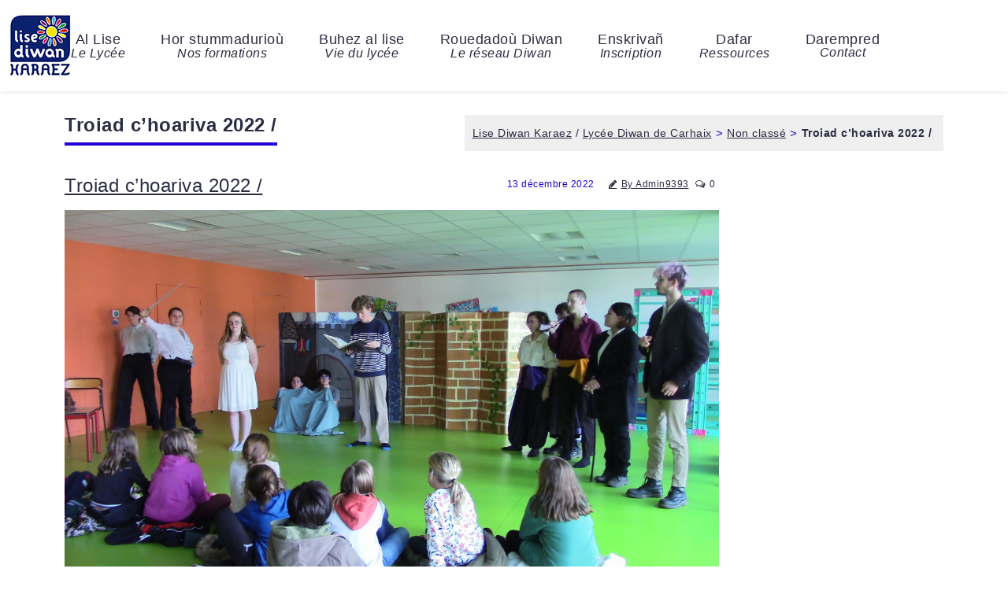

--- FILE ---
content_type: text/html; charset=UTF-8
request_url: https://lisediwankaraez.bzh/2022/12/troiad-choariva-2022/
body_size: 8627
content:
<!doctype html>
<html lang="fr-FR">
<head>
<meta charset="UTF-8">
<meta name="viewport" content="width=device-width, initial-scale=1">
<link rel="profile" href="http://gmpg.org/xfn/11">
<meta name='robots' content='index, follow, max-image-preview:large, max-snippet:-1, max-video-preview:-1' />

	<!-- This site is optimized with the Yoast SEO plugin v17.2.1 - https://yoast.com/wordpress/plugins/seo/ -->
	<title>Troiad c&#039;hoariva 2022 / - Lise Diwan Karaez</title>
	<link rel="canonical" href="https://lisediwankaraez.bzh/2022/12/troiad-choariva-2022/" />
	<meta property="og:locale" content="fr_FR" />
	<meta property="og:type" content="article" />
	<meta property="og:title" content="Troiad c&#039;hoariva 2022 / - Lise Diwan Karaez" />
	<meta property="og:description" content="16 lisead a gemer perzh en ur strollad c&#039;hoariva abaoe Miz Gwengolo, sikouret gant Lomig ha strollad Madarjeu evit al leurennadur. E-pad ur sizhunvezh int bet o tiskouez en holl skolioù brezhonek (Diwan, Divyezh ha Divaskell) ar pezh-c&#039;hoari savet ganto anvet &quot;Ar Bleiz&quot;. Da heul, e-pad an nevez-amzer e vo un eil troiad e Breizh-Izel [&hellip;]" />
	<meta property="og:url" content="https://lisediwankaraez.bzh/2022/12/troiad-choariva-2022/" />
	<meta property="og:site_name" content="Lise Diwan Karaez" />
	<meta property="article:published_time" content="2022-12-13T09:45:13+00:00" />
	<meta property="article:modified_time" content="2022-12-13T09:58:25+00:00" />
	<meta property="og:image" content="https://lisediwankaraez.bzh/wp-content/uploads/2022/12/IMG_0834.jpg" />
	<meta property="og:image:width" content="1280" />
	<meta property="og:image:height" content="720" />
	<meta name="twitter:card" content="summary_large_image" />
	<meta name="twitter:label1" content="Écrit par" />
	<meta name="twitter:data1" content="admin9393" />
	<meta name="twitter:label2" content="Durée de lecture estimée" />
	<meta name="twitter:data2" content="1 minute" />
	<script type="application/ld+json" class="yoast-schema-graph">{"@context":"https://schema.org","@graph":[{"@type":"WebSite","@id":"https://lisediwankaraez.bzh/#website","url":"https://lisediwankaraez.bzh/","name":"Lise Diwan Karaez","description":"Lyc\u00e9e Diwan de Carhaix","potentialAction":[{"@type":"SearchAction","target":{"@type":"EntryPoint","urlTemplate":"https://lisediwankaraez.bzh/?s={search_term_string}"},"query-input":"required name=search_term_string"}],"inLanguage":"fr-FR"},{"@type":"ImageObject","@id":"https://lisediwankaraez.bzh/2022/12/troiad-choariva-2022/#primaryimage","inLanguage":"fr-FR","url":"https://lisediwankaraez.bzh/wp-content/uploads/2022/12/IMG_0834.jpg","contentUrl":"https://lisediwankaraez.bzh/wp-content/uploads/2022/12/IMG_0834.jpg","width":1280,"height":720},{"@type":"WebPage","@id":"https://lisediwankaraez.bzh/2022/12/troiad-choariva-2022/#webpage","url":"https://lisediwankaraez.bzh/2022/12/troiad-choariva-2022/","name":"Troiad c'hoariva 2022 / - Lise Diwan Karaez","isPartOf":{"@id":"https://lisediwankaraez.bzh/#website"},"primaryImageOfPage":{"@id":"https://lisediwankaraez.bzh/2022/12/troiad-choariva-2022/#primaryimage"},"datePublished":"2022-12-13T09:45:13+00:00","dateModified":"2022-12-13T09:58:25+00:00","author":{"@id":"https://lisediwankaraez.bzh/#/schema/person/715abb4ba774132d0e521b746947cc98"},"breadcrumb":{"@id":"https://lisediwankaraez.bzh/2022/12/troiad-choariva-2022/#breadcrumb"},"inLanguage":"fr-FR","potentialAction":[{"@type":"ReadAction","target":["https://lisediwankaraez.bzh/2022/12/troiad-choariva-2022/"]}]},{"@type":"BreadcrumbList","@id":"https://lisediwankaraez.bzh/2022/12/troiad-choariva-2022/#breadcrumb","itemListElement":[{"@type":"ListItem","position":1,"name":"Accueil","item":"https://lisediwankaraez.bzh/"},{"@type":"ListItem","position":2,"name":"Troiad c&rsquo;hoariva 2022 /"}]},{"@type":"Person","@id":"https://lisediwankaraez.bzh/#/schema/person/715abb4ba774132d0e521b746947cc98","name":"admin9393","image":{"@type":"ImageObject","@id":"https://lisediwankaraez.bzh/#personlogo","inLanguage":"fr-FR","url":"https://secure.gravatar.com/avatar/e342d95c05982287ff2e17ae88deed01?s=96&d=mm&r=g","contentUrl":"https://secure.gravatar.com/avatar/e342d95c05982287ff2e17ae88deed01?s=96&d=mm&r=g","caption":"admin9393"},"url":"https://lisediwankaraez.bzh/author/admin9393/"}]}</script>
	<!-- / Yoast SEO plugin. -->


<link rel='dns-prefetch' href='//cdn.jsdelivr.net' />
<link rel='dns-prefetch' href='//fonts.googleapis.com' />
<link rel='dns-prefetch' href='//s.w.org' />
<link rel='stylesheet' id='wp-block-library-css'  href='https://lisediwankaraez.bzh/wp-includes/css/dist/block-library/style.min.css' type='text/css' media='all' />
<style id='global-styles-inline-css' type='text/css'>
body{--wp--preset--color--black: #000000;--wp--preset--color--cyan-bluish-gray: #abb8c3;--wp--preset--color--white: #ffffff;--wp--preset--color--pale-pink: #f78da7;--wp--preset--color--vivid-red: #cf2e2e;--wp--preset--color--luminous-vivid-orange: #ff6900;--wp--preset--color--luminous-vivid-amber: #fcb900;--wp--preset--color--light-green-cyan: #7bdcb5;--wp--preset--color--vivid-green-cyan: #00d084;--wp--preset--color--pale-cyan-blue: #8ed1fc;--wp--preset--color--vivid-cyan-blue: #0693e3;--wp--preset--color--vivid-purple: #9b51e0;--wp--preset--gradient--vivid-cyan-blue-to-vivid-purple: linear-gradient(135deg,rgba(6,147,227,1) 0%,rgb(155,81,224) 100%);--wp--preset--gradient--light-green-cyan-to-vivid-green-cyan: linear-gradient(135deg,rgb(122,220,180) 0%,rgb(0,208,130) 100%);--wp--preset--gradient--luminous-vivid-amber-to-luminous-vivid-orange: linear-gradient(135deg,rgba(252,185,0,1) 0%,rgba(255,105,0,1) 100%);--wp--preset--gradient--luminous-vivid-orange-to-vivid-red: linear-gradient(135deg,rgba(255,105,0,1) 0%,rgb(207,46,46) 100%);--wp--preset--gradient--very-light-gray-to-cyan-bluish-gray: linear-gradient(135deg,rgb(238,238,238) 0%,rgb(169,184,195) 100%);--wp--preset--gradient--cool-to-warm-spectrum: linear-gradient(135deg,rgb(74,234,220) 0%,rgb(151,120,209) 20%,rgb(207,42,186) 40%,rgb(238,44,130) 60%,rgb(251,105,98) 80%,rgb(254,248,76) 100%);--wp--preset--gradient--blush-light-purple: linear-gradient(135deg,rgb(255,206,236) 0%,rgb(152,150,240) 100%);--wp--preset--gradient--blush-bordeaux: linear-gradient(135deg,rgb(254,205,165) 0%,rgb(254,45,45) 50%,rgb(107,0,62) 100%);--wp--preset--gradient--luminous-dusk: linear-gradient(135deg,rgb(255,203,112) 0%,rgb(199,81,192) 50%,rgb(65,88,208) 100%);--wp--preset--gradient--pale-ocean: linear-gradient(135deg,rgb(255,245,203) 0%,rgb(182,227,212) 50%,rgb(51,167,181) 100%);--wp--preset--gradient--electric-grass: linear-gradient(135deg,rgb(202,248,128) 0%,rgb(113,206,126) 100%);--wp--preset--gradient--midnight: linear-gradient(135deg,rgb(2,3,129) 0%,rgb(40,116,252) 100%);--wp--preset--duotone--dark-grayscale: url('#wp-duotone-dark-grayscale');--wp--preset--duotone--grayscale: url('#wp-duotone-grayscale');--wp--preset--duotone--purple-yellow: url('#wp-duotone-purple-yellow');--wp--preset--duotone--blue-red: url('#wp-duotone-blue-red');--wp--preset--duotone--midnight: url('#wp-duotone-midnight');--wp--preset--duotone--magenta-yellow: url('#wp-duotone-magenta-yellow');--wp--preset--duotone--purple-green: url('#wp-duotone-purple-green');--wp--preset--duotone--blue-orange: url('#wp-duotone-blue-orange');--wp--preset--font-size--small: 13px;--wp--preset--font-size--medium: 20px;--wp--preset--font-size--large: 36px;--wp--preset--font-size--x-large: 42px;}.has-black-color{color: var(--wp--preset--color--black) !important;}.has-cyan-bluish-gray-color{color: var(--wp--preset--color--cyan-bluish-gray) !important;}.has-white-color{color: var(--wp--preset--color--white) !important;}.has-pale-pink-color{color: var(--wp--preset--color--pale-pink) !important;}.has-vivid-red-color{color: var(--wp--preset--color--vivid-red) !important;}.has-luminous-vivid-orange-color{color: var(--wp--preset--color--luminous-vivid-orange) !important;}.has-luminous-vivid-amber-color{color: var(--wp--preset--color--luminous-vivid-amber) !important;}.has-light-green-cyan-color{color: var(--wp--preset--color--light-green-cyan) !important;}.has-vivid-green-cyan-color{color: var(--wp--preset--color--vivid-green-cyan) !important;}.has-pale-cyan-blue-color{color: var(--wp--preset--color--pale-cyan-blue) !important;}.has-vivid-cyan-blue-color{color: var(--wp--preset--color--vivid-cyan-blue) !important;}.has-vivid-purple-color{color: var(--wp--preset--color--vivid-purple) !important;}.has-black-background-color{background-color: var(--wp--preset--color--black) !important;}.has-cyan-bluish-gray-background-color{background-color: var(--wp--preset--color--cyan-bluish-gray) !important;}.has-white-background-color{background-color: var(--wp--preset--color--white) !important;}.has-pale-pink-background-color{background-color: var(--wp--preset--color--pale-pink) !important;}.has-vivid-red-background-color{background-color: var(--wp--preset--color--vivid-red) !important;}.has-luminous-vivid-orange-background-color{background-color: var(--wp--preset--color--luminous-vivid-orange) !important;}.has-luminous-vivid-amber-background-color{background-color: var(--wp--preset--color--luminous-vivid-amber) !important;}.has-light-green-cyan-background-color{background-color: var(--wp--preset--color--light-green-cyan) !important;}.has-vivid-green-cyan-background-color{background-color: var(--wp--preset--color--vivid-green-cyan) !important;}.has-pale-cyan-blue-background-color{background-color: var(--wp--preset--color--pale-cyan-blue) !important;}.has-vivid-cyan-blue-background-color{background-color: var(--wp--preset--color--vivid-cyan-blue) !important;}.has-vivid-purple-background-color{background-color: var(--wp--preset--color--vivid-purple) !important;}.has-black-border-color{border-color: var(--wp--preset--color--black) !important;}.has-cyan-bluish-gray-border-color{border-color: var(--wp--preset--color--cyan-bluish-gray) !important;}.has-white-border-color{border-color: var(--wp--preset--color--white) !important;}.has-pale-pink-border-color{border-color: var(--wp--preset--color--pale-pink) !important;}.has-vivid-red-border-color{border-color: var(--wp--preset--color--vivid-red) !important;}.has-luminous-vivid-orange-border-color{border-color: var(--wp--preset--color--luminous-vivid-orange) !important;}.has-luminous-vivid-amber-border-color{border-color: var(--wp--preset--color--luminous-vivid-amber) !important;}.has-light-green-cyan-border-color{border-color: var(--wp--preset--color--light-green-cyan) !important;}.has-vivid-green-cyan-border-color{border-color: var(--wp--preset--color--vivid-green-cyan) !important;}.has-pale-cyan-blue-border-color{border-color: var(--wp--preset--color--pale-cyan-blue) !important;}.has-vivid-cyan-blue-border-color{border-color: var(--wp--preset--color--vivid-cyan-blue) !important;}.has-vivid-purple-border-color{border-color: var(--wp--preset--color--vivid-purple) !important;}.has-vivid-cyan-blue-to-vivid-purple-gradient-background{background: var(--wp--preset--gradient--vivid-cyan-blue-to-vivid-purple) !important;}.has-light-green-cyan-to-vivid-green-cyan-gradient-background{background: var(--wp--preset--gradient--light-green-cyan-to-vivid-green-cyan) !important;}.has-luminous-vivid-amber-to-luminous-vivid-orange-gradient-background{background: var(--wp--preset--gradient--luminous-vivid-amber-to-luminous-vivid-orange) !important;}.has-luminous-vivid-orange-to-vivid-red-gradient-background{background: var(--wp--preset--gradient--luminous-vivid-orange-to-vivid-red) !important;}.has-very-light-gray-to-cyan-bluish-gray-gradient-background{background: var(--wp--preset--gradient--very-light-gray-to-cyan-bluish-gray) !important;}.has-cool-to-warm-spectrum-gradient-background{background: var(--wp--preset--gradient--cool-to-warm-spectrum) !important;}.has-blush-light-purple-gradient-background{background: var(--wp--preset--gradient--blush-light-purple) !important;}.has-blush-bordeaux-gradient-background{background: var(--wp--preset--gradient--blush-bordeaux) !important;}.has-luminous-dusk-gradient-background{background: var(--wp--preset--gradient--luminous-dusk) !important;}.has-pale-ocean-gradient-background{background: var(--wp--preset--gradient--pale-ocean) !important;}.has-electric-grass-gradient-background{background: var(--wp--preset--gradient--electric-grass) !important;}.has-midnight-gradient-background{background: var(--wp--preset--gradient--midnight) !important;}.has-small-font-size{font-size: var(--wp--preset--font-size--small) !important;}.has-medium-font-size{font-size: var(--wp--preset--font-size--medium) !important;}.has-large-font-size{font-size: var(--wp--preset--font-size--large) !important;}.has-x-large-font-size{font-size: var(--wp--preset--font-size--x-large) !important;}
</style>
<link rel='stylesheet' id='three-preview-css'  href='https://lisediwankaraez.bzh/wp-content/plugins/3r-elementor-timeline-widget/assets/css/style.css' type='text/css' media='all' />
<link rel='stylesheet' id='ccchildpagescss-css'  href='https://lisediwankaraez.bzh/wp-content/plugins/cc-child-pages/includes/css/styles.css' type='text/css' media='all' />
<link rel='stylesheet' id='ccchildpagesskincss-css'  href='https://lisediwankaraez.bzh/wp-content/plugins/cc-child-pages/includes/css/skins.css' type='text/css' media='all' />
<!--[if lt IE 8]>
<link rel='stylesheet' id='ccchildpagesiecss-css'  href='https://lisediwankaraez.bzh/wp-content/plugins/cc-child-pages/includes/css/styles.ie.css' type='text/css' media='all' />
<![endif]-->
<link rel='stylesheet' id='ce_responsive-css'  href='https://lisediwankaraez.bzh/wp-content/plugins/simple-embed-code/css/video-container.min.css' type='text/css' media='all' />
<link rel='stylesheet' id='bootstrap-css'  href='https://cdn.jsdelivr.net/npm/bootstrap@5.0.2/dist/css/bootstrap.min.css' type='text/css' media='all' />
<link rel='stylesheet' id='font-awesome-css'  href='https://lisediwankaraez.bzh/wp-content/plugins/elementor/assets/lib/font-awesome/css/font-awesome.min.css' type='text/css' media='all' />
<link rel='stylesheet' id='google-font-css'  href='https://fonts.googleapis.com/css2?family=Playfair+Display%3Awght%40400%3B600%3B700&#038;display=swap&#038;ver=5.9.12' type='text/css' media='all' />
<link rel='stylesheet' id='nikosa-default-css'  href='https://lisediwankaraez.bzh/wp-content/themes/nikosa/assets/css/default.css' type='text/css' media='all' />
<link rel='stylesheet' id='nikosa-style-css'  href='https://lisediwankaraez.bzh/wp-content/themes/nikosa/style.css' type='text/css' media='all' />
<script type='text/javascript' src='https://lisediwankaraez.bzh/wp-includes/js/jquery/jquery.min.js' id='jquery-core-js'></script>
<script type='text/javascript' src='https://lisediwankaraez.bzh/wp-includes/js/jquery/jquery-migrate.min.js' id='jquery-migrate-js'></script>
<script type='text/javascript' src='https://cdn.jsdelivr.net/npm/bootstrap@5.0.2/dist/js/bootstrap.bundle.min.j' id='bootstrap-js'></script>
<script type='text/javascript' src='https://lisediwankaraez.bzh/wp-content/themes/nikosa/assets/js/custom.js' id='nikosa-script-js'></script>
<link rel="https://api.w.org/" href="https://lisediwankaraez.bzh/wp-json/" /><link rel="alternate" type="application/json" href="https://lisediwankaraez.bzh/wp-json/wp/v2/posts/4554" /><link rel='shortlink' href='https://lisediwankaraez.bzh/?p=4554' />
<link rel="alternate" type="application/json+oembed" href="https://lisediwankaraez.bzh/wp-json/oembed/1.0/embed?url=https%3A%2F%2Flisediwankaraez.bzh%2F2022%2F12%2Ftroiad-choariva-2022%2F" />
<link rel="alternate" type="text/xml+oembed" href="https://lisediwankaraez.bzh/wp-json/oembed/1.0/embed?url=https%3A%2F%2Flisediwankaraez.bzh%2F2022%2F12%2Ftroiad-choariva-2022%2F&#038;format=xml" />
<style type="text/css" id="custom-background-css">
body.custom-background { background-color: #ffffff; }
</style>
	<link rel="icon" href="https://lisediwankaraez.bzh/wp-content/uploads/2020/04/favicon.png" sizes="32x32" />
<link rel="icon" href="https://lisediwankaraez.bzh/wp-content/uploads/2020/04/favicon.png" sizes="192x192" />
<link rel="apple-touch-icon" href="https://lisediwankaraez.bzh/wp-content/uploads/2020/04/favicon.png" />
<meta name="msapplication-TileImage" content="https://lisediwankaraez.bzh/wp-content/uploads/2020/04/favicon.png" />
  <style type="text/css">
    .entryMeta .byAuthor,
    .page-title h3,
    #nikosamenu > ul > li > a:after,
    .sideArea input:focus,
    .sideArea  select:focus {border-color: rgba(32,0,214,1);}
    a:hover,
    a:focus,
    .postCalendardate,
    #breadcrumbs .separator,
    .sideArea .search-form label:after,
    .sideArea ul li a:hover,
    .footerWrap a:hover,
    #nikosamenu ul ul li:hover > a, 
    #nikosamenu ul ul li a:hover,
    #nikosamenu #menu-button{color: #2000d6; }
    .sideArea .tagcloud a:hover { background: #2000d6; }
    .blogpostContent .post-navigation a:hover,
    .page-numbers:hover,
    .page-numbers.current,
    .nikosa-link:hover{box-shadow:0 -5px 0 0 #2000d6 inset;}
    .sideArea input,
    .sideArea select{ border-color: #2b2d42; }
    .sideArea .tagcloud a,
    .blogpostContent .post-navigation a,
    .next.page-numbers,
    .page-numbers,
    .prev.page-numbers,
    .footerWrap,a.nikosa-link{ background: #2b2d42; }
    .footerWrap{ background: #2b2d42; }
    .footerCopyright,.footerWrap a{ color: #ffffff; }
    .blogpostContent{ color: #666666; }
    a,
    .page-title h3,
    .sideArea h3,
    .sideArea a,
    #nikosamenu ul li a,
    #nikosamenu ul, 
    #nikosamenu ul li,
    .fixedHeader #nikosamenu > ul > li > a,
    #nikosamenu ul ul li a{ color: #2b2d42; }
    @media (max-width: 1024px){
      #nikosamenu a,#nikosamenu ul ul li a{
        color: #2b2d42;
      }
      #nikosamenu ul li a:hover{
        color: #2000d6;
      }
    }
        .brand-text{
      clip: rect(1px, 1px, 1px, 1px);
      position: absolute;
    }
      </style>
</head>
<body class="post-template-default single single-post postid-4554 single-format-standard custom-background wp-custom-logo elementor-default elementor-kit-11">
    <div class="ThenikosaWrapper">
        <header>
            <nav class="navbar navbar-fixed-top ThenikosaNav">
                <div class="headerWrap clearfix">
                    <div class="container">
                        <!-- Logo start -->
                        <div class="mainLogo">
                            <a href="/" alt="Lise Diwan Karaez"><img src="https://lisediwankaraez.bzh/wp-content/uploads/2020/04/logo-lise-diwan-karaez-78.jpg" width="78" height="78"></a>                        </div>
                        <!-- Logo start -->
                        <!-- Menu start -->
                        <div id="nikosamenu">
                            <ul><li id="menu-item-45" class="menu-item menu-item-type-post_type menu-item-object-page menu-item-has-children menu-item-45"><a href="https://lisediwankaraez.bzh/al-lise/">Al Lise<div class="paragraphe"></div>   <i>Le Lycée</i></a>
<ul class="sub-menu">
	<li id="menu-item-4855" class="menu-item menu-item-type-post_type menu-item-object-page menu-item-4855"><a href="https://lisediwankaraez.bzh/label-euroscol/">Label Euroscol</a></li>
	<li id="menu-item-3080" class="menu-item menu-item-type-post_type menu-item-object-page menu-item-3080"><a href="https://lisediwankaraez.bzh/video/">Videoioù</a></li>
	<li id="menu-item-81" class="menu-item menu-item-type-post_type menu-item-object-page menu-item-81"><a href="https://lisediwankaraez.bzh/al-lise/reolennaoueg-diabarzh/">📜 Reolennaoueg diabarzh <div class="paragraphe"></div><i>          Règlement intérieur</i></a></li>
	<li id="menu-item-324" class="menu-item menu-item-type-post_type menu-item-object-page menu-item-324"><a href="https://lisediwankaraez.bzh/al-lise/ar-skipailh/">Ar skipailh <i>&#8211; L&rsquo;équipe</i></a></li>
	<li id="menu-item-415" class="menu-item menu-item-type-post_type menu-item-object-page menu-item-415"><a href="https://lisediwankaraez.bzh/al-lise/disochou-ar-bak/">Disoc’hoù bachelouriezh<div class="paragraphe"></div>  <i> Résultats du bac</i></a></li>
</ul>
</li>
<li id="menu-item-50" class="menu-item menu-item-type-post_type menu-item-object-page menu-item-has-children menu-item-50"><a href="https://lisediwankaraez.bzh/hor-stummaduriou/">Hor stummadurioù <div class="paragraphe"></div>   <i>Nos formations</i></a>
<ul class="sub-menu">
	<li id="menu-item-125" class="menu-item menu-item-type-post_type menu-item-object-page menu-item-125"><a href="https://lisediwankaraez.bzh/hor-stummaduriou/an-eilved/">An eilved  <i>&#8211; Seconde</i></a></li>
	<li id="menu-item-168" class="menu-item menu-item-type-post_type menu-item-object-page menu-item-168"><a href="https://lisediwankaraez.bzh/hor-stummaduriou/ar-chentan/">Ar c’hentañ  <i>&#8211; Première</i></a></li>
	<li id="menu-item-547" class="menu-item menu-item-type-post_type menu-item-object-page menu-item-has-children menu-item-547"><a href="https://lisediwankaraez.bzh/an-termen/">An termen  <i>&#8211; Terminale</i></a>
	<ul class="sub-menu">
		<li id="menu-item-550" class="menu-item menu-item-type-post_type menu-item-object-page menu-item-550"><a href="https://lisediwankaraez.bzh/lusk-ar-bloavezh/">Lusk ar bloavezh<div class="paragraphe"></div>  <i> Le rythme de l&rsquo;année</i></a></li>
	</ul>
</li>
	<li id="menu-item-5941" class="menu-item menu-item-type-post_type menu-item-object-page menu-item-5941"><a href="https://lisediwankaraez.bzh/hentenn-bbtk-bac-pro-aepa/">Hentad BBTK<i>&#8211; Bac Pro AEPA</i></a></li>
	<li id="menu-item-108" class="menu-item menu-item-type-post_type menu-item-object-page menu-item-108"><a href="https://lisediwankaraez.bzh/hor-stummaduriou/an-eilved/rann-european/">🇪🇺 Rann european<div class="paragraphe"></div>  <i> Section européenne</i></a></li>
	<li id="menu-item-772" class="menu-item menu-item-type-post_type menu-item-object-page menu-item-has-children menu-item-772"><a href="https://lisediwankaraez.bzh/danveziou-diret/">Danvezioù diret  <i>&#8211; Options</i></a>
	<ul class="sub-menu">
		<li id="menu-item-5265" class="menu-item menu-item-type-post_type menu-item-object-page menu-item-5265"><a href="https://lisediwankaraez.bzh/arzou-arts-plastiques/">Arzoù / Arts plastiques</a></li>
		<li id="menu-item-5476" class="menu-item menu-item-type-post_type menu-item-object-page menu-item-5476"><a href="https://lisediwankaraez.bzh/kleweled-audiovisuel/">Kleweled / Audiovisuel</a></li>
	</ul>
</li>
	<li id="menu-item-335" class="menu-item menu-item-type-post_type menu-item-object-page menu-item-has-children menu-item-335"><a href="https://lisediwankaraez.bzh/hor-stummaduriou/bak-2021/">Bak 2026  <i>&#8211; Bac 2026</i></a>
	<ul class="sub-menu">
		<li id="menu-item-338" class="menu-item menu-item-type-post_type menu-item-object-page menu-item-338"><a href="https://lisediwankaraez.bzh/hor-stummaduriou/bak-2021/an-adreizh-2/">An adreizh  <i>&#8211; La réforme</i></a></li>
	</ul>
</li>
</ul>
</li>
<li id="menu-item-53" class="menu-item menu-item-type-post_type menu-item-object-page menu-item-has-children menu-item-53"><a href="https://lisediwankaraez.bzh/buhez-al-lise/">Buhez al lise<div class="paragraphe"></div>   <i>Vie du lycée</i></a>
<ul class="sub-menu">
	<li id="menu-item-1037" class="menu-item menu-item-type-post_type menu-item-object-page menu-item-1037"><a href="https://lisediwankaraez.bzh/skoliata/">🎒 Skoliata  <i>&#8211; Scolarité</i></a></li>
	<li id="menu-item-1401" class="menu-item menu-item-type-post_type menu-item-object-page menu-item-has-children menu-item-1401"><a href="https://lisediwankaraez.bzh/skol-lojan/">🛌 Skol-lojañ  <i>&#8211; Hébergement</i></a>
	<ul class="sub-menu">
		<li id="menu-item-2417" class="menu-item menu-item-type-post_type menu-item-object-page menu-item-2417"><a href="https://lisediwankaraez.bzh/kouskva/">Kouskva  <i>&#8211; Internat</i></a></li>
	</ul>
</li>
	<li id="menu-item-1994" class="menu-item menu-item-type-post_type menu-item-object-page menu-item-has-children menu-item-1994"><a href="https://lisediwankaraez.bzh/krouidigezhiou/">🎨 Krouidigezhioù<div class="paragraphe"></div>  <i> Travaux et créations des lycéens</i></a>
	<ul class="sub-menu">
		<li id="menu-item-1566" class="menu-item menu-item-type-post_type menu-item-object-page menu-item-1566"><a href="https://lisediwankaraez.bzh/fablab/">🔧 FabLab</a></li>
		<li id="menu-item-1727" class="menu-item menu-item-type-post_type menu-item-object-page menu-item-1727"><a href="https://lisediwankaraez.bzh/buhez-al-lise/maez-ar-skol/karnedou-lenn/">Karnedoù lenn<div class="paragraphe"></div>  <i> Carnets de lecture</i></a></li>
		<li id="menu-item-1941" class="menu-item menu-item-type-post_type menu-item-object-page menu-item-1941"><a href="https://lisediwankaraez.bzh/labouriou-kastilhaneg/">Labourioù kastilhaneg<div class="paragraphe"></div>  <i> Travaux en espagnol</i></a></li>
		<li id="menu-item-2034" class="menu-item menu-item-type-post_type menu-item-object-page menu-item-2034"><a href="https://lisediwankaraez.bzh/kelenn-moral-ha-keodedel/">Kelenn moral ha keodedel  <div class="paragraphe"></div><i> Education morale et civique</i></a></li>
		<li id="menu-item-2228" class="menu-item menu-item-type-post_type menu-item-object-page menu-item-2228"><a href="https://lisediwankaraez.bzh/snt/snt-liesekspozadur/">SNT</a></li>
	</ul>
</li>
	<li id="menu-item-1402" class="menu-item menu-item-type-post_type menu-item-object-page menu-item-has-children menu-item-1402"><a href="https://lisediwankaraez.bzh/buhez-al-lise/maez-ar-skol/">🎉 Maez ar c’hentelioù<div class="paragraphe"></div>  <i> Activités extra-scolaires</i></a>
	<ul class="sub-menu">
		<li id="menu-item-2217" class="menu-item menu-item-type-post_type menu-item-object-page menu-item-2217"><a href="https://lisediwankaraez.bzh/gala-fin-ar-bloazh/">Gala fin ar bloazh<div class="paragraphe"></div>  <i> Gala de fin d&rsquo;année</i></a></li>
		<li id="menu-item-2236" class="menu-item menu-item-type-post_type menu-item-object-page menu-item-2236"><a href="https://lisediwankaraez.bzh/gouel-ar-chistin/">Gouel ar c’histin</a></li>
		<li id="menu-item-2137" class="menu-item menu-item-type-post_type menu-item-object-page menu-item-2137"><a href="https://lisediwankaraez.bzh/liseidi-engouestlet/">Liseidi engouestlet<div class="paragraphe"></div>  <i> Des lycéens impliqués</i></a></li>
		<li id="menu-item-3037" class="menu-item menu-item-type-post_type menu-item-object-page menu-item-3037"><a href="https://lisediwankaraez.bzh/buhez-al-lise/maez-ar-skol/unss/">UNSS</a></li>
	</ul>
</li>
	<li id="menu-item-1404" class="menu-item menu-item-type-post_type menu-item-object-page menu-item-has-children menu-item-1404"><a href="https://lisediwankaraez.bzh/beajou/">🔭 Beajoù hag obererezhioù e-maez skol<div class="paragraphe"></div>  <i> Voyages et sorties</i></a>
	<ul class="sub-menu">
		<li id="menu-item-2098" class="menu-item menu-item-type-post_type menu-item-object-page menu-item-2098"><a href="https://lisediwankaraez.bzh/devezh-lans-2019/">Devezh-lañs<div class="paragraphe"></div>  <i> Journée d&rsquo;intégration</i></a></li>
		<li id="menu-item-2212" class="menu-item menu-item-type-post_type menu-item-object-page menu-item-2212"><a href="https://lisediwankaraez.bzh/vorgium-karaez/">Vorgium – Karaez<div class="paragraphe"></div>  <i> Vorgium &#8211; Carhaix</i></a></li>
		<li id="menu-item-4147" class="menu-item menu-item-type-post_type menu-item-object-page menu-item-4147"><a href="https://lisediwankaraez.bzh/beaj-e-pariz-voyage-a-paris0/">Beaj e Pariz <br><i> Voyage à Paris</i></a></li>
		<li id="menu-item-5666" class="menu-item menu-item-type-post_type menu-item-object-page menu-item-5666"><a href="https://lisediwankaraez.bzh/naoned-nantes/">Naoned <br><i> Nantes </i></a></li>
		<li id="menu-item-5675" class="menu-item menu-item-type-post_type menu-item-object-page menu-item-5675"><a href="https://lisediwankaraez.bzh/bro-euskadi-pays-basque/">Bro-Euskadi <br> <i> Pays Basque </i></a></li>
		<li id="menu-item-3932" class="menu-item menu-item-type-post_type menu-item-object-page menu-item-3932"><a href="https://lisediwankaraez.bzh/beajou/kastell-trevarez/">Kastell Trevarez<div class="paragraphe"></div> <i>Château de Trevarez</i></a></li>
		<li id="menu-item-4771" class="menu-item menu-item-type-post_type menu-item-object-page menu-item-4771"><a href="https://lisediwankaraez.bzh/mirdi-mathurin-meheut-lambal-musee-mathurin-meheut/">Mirdi Mathurin Méheut – Lambal / Musée Mathurin Méheut</a></li>
		<li id="menu-item-5073" class="menu-item menu-item-type-post_type menu-item-object-page menu-item-5073"><a href="https://lisediwankaraez.bzh/flensburg/">Bro-Alamagn</a></li>
		<li id="menu-item-2056" class="menu-item menu-item-type-post_type menu-item-object-page menu-item-2056"><a href="https://lisediwankaraez.bzh/dulenn-2019/">Dulenn 2019  <i>&#8211; Dublin 2019</i></a></li>
		<li id="menu-item-2076" class="menu-item menu-item-type-post_type menu-item-object-page menu-item-2076"><a href="https://lisediwankaraez.bzh/cork-2018/">Cork 2018</a></li>
		<li id="menu-item-2366" class="menu-item menu-item-type-post_type menu-item-object-page menu-item-2366"><a href="https://lisediwankaraez.bzh/troiadou-geologiezh/">Troiadoù geologiezh<div class="paragraphe"></div>  <i> Sorties géologiques</i></a></li>
	</ul>
</li>
	<li id="menu-item-1369" class="menu-item menu-item-type-post_type menu-item-object-page menu-item-1369"><a href="https://lisediwankaraez.bzh/deiziataer/">📅 Deiziataer  <i>&#8211; Agenda</i></a></li>
	<li id="menu-item-840" class="menu-item menu-item-type-post_type menu-item-object-page menu-item-840"><a href="https://lisediwankaraez.bzh/keleier/">📰 Keleier <i>&#8211; Actus</i></a></li>
</ul>
</li>
<li id="menu-item-1406" class="menu-item menu-item-type-custom menu-item-object-custom menu-item-has-children menu-item-1406"><a href="#">Rouedadoù Diwan<div class="paragraphe"></div>   <i>Le réseau Diwan</i></a>
<ul class="sub-menu">
	<li id="menu-item-1407" class="menu-item menu-item-type-post_type menu-item-object-page menu-item-1407"><a href="https://lisediwankaraez.bzh/diazezou/">Pennaennoù <i>&#8211; Philosophie</i></a></li>
	<li id="menu-item-1408" class="menu-item menu-item-type-post_type menu-item-object-page menu-item-1408"><a href="https://lisediwankaraez.bzh/hon-tiez-skol/">An tiez-skol <i>&#8211; Les établissements</i></a></li>
	<li id="menu-item-1410" class="menu-item menu-item-type-post_type menu-item-object-page menu-item-1410"><a href="https://lisediwankaraez.bzh/diwan-kelenn-2/">Diwan &#038; Kelenn</a></li>
	<li id="menu-item-1409" class="menu-item menu-item-type-post_type menu-item-object-page menu-item-1409"><a href="https://lisediwankaraez.bzh/al-liseidi/">Al liseidi <i>&#8211; Les lycéens</i></a></li>
	<li id="menu-item-1411" class="menu-item menu-item-type-post_type menu-item-object-page menu-item-1411"><a href="https://lisediwankaraez.bzh/ar-familhou/">Ar familhoù hag an aduidi<div class="paragraphe"></div> <i> Les familles et autres sympathisants</i></a></li>
	<li id="menu-item-1412" class="menu-item menu-item-type-post_type menu-item-object-page menu-item-1412"><a href="https://lisediwankaraez.bzh/ober-ur-prof/">Ober ur prof <i>&#8211; Faire un don</i></a></li>
</ul>
</li>
<li id="menu-item-28" class="menu-item menu-item-type-post_type menu-item-object-page menu-item-28"><a href="https://lisediwankaraez.bzh/enskrivan/">Enskrivañ<div class="paragraphe"></div>   <i>Inscription</i></a></li>
<li id="menu-item-1367" class="menu-item menu-item-type-custom menu-item-object-custom menu-item-has-children menu-item-1367"><a href="#">Dafar<div class="paragraphe"></div>   <i>Ressources</i></a>
<ul class="sub-menu">
	<li id="menu-item-1418" class="menu-item menu-item-type-post_type menu-item-object-page menu-item-1418"><a href="https://lisediwankaraez.bzh/diellaoueg/">Diellaoueg <i>&#8211; Archives</i></a></li>
	<li id="menu-item-1038" class="menu-item menu-item-type-post_type menu-item-object-page menu-item-1038"><a href="https://lisediwankaraez.bzh/henchan/">Henchañ <i>&#8211; Orientation</i></a></li>
	<li id="menu-item-1467" class="menu-item menu-item-type-post_type menu-item-object-page menu-item-1467"><a href="https://lisediwankaraez.bzh/bevan-e-brezhoneg/">Bevañ e brezhoneg <i>&#8211; Vivre en breton</i></a></li>
</ul>
</li>
<li id="menu-item-5193" class="menu-item menu-item-type-post_type menu-item-object-page menu-item-5193"><a href="https://lisediwankaraez.bzh/darempred/">Darempred<br><i>Contact</i></a></li>
</ul>                        </div>
                        <!-- Menu end -->
                    </div>
                </div>
            </nav>
        </header>
    </div><div class="page-heading">
    <div class="container">
        <div class="page-title">
            <h3>Troiad c&rsquo;hoariva 2022 /</h3>
            <div class="breadCumbs">
                <ul id="breadcrumbs" class="breadcrumbs"><li class="item-home"> <a href='/'>Lise Diwan Karaez</a> / <a href='/le-lycee/'>Lycée Diwan de Carhaix</a>  </li><li class="separator separator-home"> > </li><li class="item-cat"><a href="https://lisediwankaraez.bzh/category/non-classe/">Non classé</a></li><li class="separator"> > </li><li class="item-current item-4554"><strong class="bread-current bread-4554" title="Troiad c&rsquo;hoariva 2022 /">Troiad c&rsquo;hoariva 2022 /</strong></li></ul>            </div>
        </div>
    </div>
</div>
<div id="post-4554" class="blogwrap post-4554 post type-post status-publish format-standard has-post-thumbnail hentry category-non-classe">
    <div class="container">
        <div class="row">
            <div class="col-md-9 col-sm-8 col-xs-12">
                <div class="contentArea">
                                        <article class="blogpostContent">
                        <div class="titleData">
                            <h4 class="post-title">
                                <a href="https://lisediwankaraez.bzh/2022/12/troiad-choariva-2022/" title="Troiad c&rsquo;hoariva 2022 /">
                                    Troiad c&rsquo;hoariva 2022 /                                </a>
                            </h4>
                            <div class="entryMeta">
                                <ul>
                                    <li>
                                        <time class="postCalendardate" datetime="2022-12-13T10:45:13+01:00">13 décembre 2022</time>                                    </li>
                                    <li>
                                        <a href="https://lisediwankaraez.bzh/author/admin9393/"><div class="metaData"><span class="byAuthor"><i class="fa fa-pencil"></i>By Admin9393</span></div></a>
                                    </li>
                                    <li><i class="fa fa-comments-o"></i>0</li> 
                                </ul>
                            </div>
                        </div>
                <img width="1280" height="720" src="https://lisediwankaraez.bzh/wp-content/uploads/2022/12/IMG_0834.jpg" class="img-fluid mx-auto wp-post-image" alt="" title="Feature image" srcset="https://lisediwankaraez.bzh/wp-content/uploads/2022/12/IMG_0834.jpg 1280w, https://lisediwankaraez.bzh/wp-content/uploads/2022/12/IMG_0834-300x169.jpg 300w, https://lisediwankaraez.bzh/wp-content/uploads/2022/12/IMG_0834-1024x576.jpg 1024w, https://lisediwankaraez.bzh/wp-content/uploads/2022/12/IMG_0834-768x432.jpg 768w, https://lisediwankaraez.bzh/wp-content/uploads/2022/12/IMG_0834-800x450.jpg 800w" sizes="(max-width: 1280px) 100vw, 1280px" />
                        <div class="entry-content">
                            <p>16 lisead a gemer perzh en ur strollad c'hoariva abaoe Miz Gwengolo, sikouret gant Lomig ha strollad Madarjeu evit al leurennadur. E-pad ur sizhunvezh int bet o tiskouez en holl skolioù brezhonek (Diwan, Divyezh ha Divaskell) ar pezh-c'hoari savet ganto anvet "Ar Bleiz". Da heul, e-pad an nevez-amzer e vo un eil troiad e Breizh-Izel koulz hag e Breizh-Uhel.</p>
<p>Emañ ar Bleiz o kantren e Breizh. Spontet eo Yann Gouer ha krenañ a ra ar vourc’hizien. E-lec’h ma tremen ar Bleiz, ne chom netra, na tud vev, na savadurioù war-sav, nag arc’hant nag aour... Ar Bleiz hag a zo o kantren er vro ne ’z a ket war pevar fav met war varc’h... N’en deus ket dent hir met ur c’hleze lemm... N’eo ket gwisket gant blev du met "Fontanella a barrez Prat / Bravañ mab a wisk dilhad" (Barzaz Breizh) a ra e Breizh gant kement a gav.</p>
<p><em>La troupe de théâtre du lycée travaille depuis le mois de septembre à la création d'une nouvelle pièce. Aidés de Lomig et de la troupe Madarjeu pour la mise en scène, les 16 lycéens ont fait un tour de Bretagne dans les écoles Diwan, Divyezh et Divaskell pendant la première semaine de décembre pour proposer aux écoliers leur pièce intitulée "Ar Bleiz". A suivre, au printemps prochain, un second tour de Bretagne.</em></p>
                        </div>
                        
	<nav class="navigation post-navigation" aria-label=" ">
		<h2 class="screen-reader-text"> </h2>
		<div class="nav-links"><div class="nav-previous"><a href="https://lisediwankaraez.bzh/2022/12/kleweled-option-audiovisuel/" rel="prev">&lt;&lt; Pennad diwezhan  / article précedent &lt;&lt;</a></div><div class="nav-next"><a href="https://lisediwankaraez.bzh/2023/01/nicole-ha-markus-war-o-leve-nicole-et-markus-partent-a-la-retraite/" rel="next">&gt;&gt; Pennad da heul / article suivant &gt;&gt;</a></div></div>
	</nav>                    </article>
                                    </div>
            </div>
                    </div>
    </div>
</div>
<footer>
	<div class="footerWrap animatedParent" data-appear-top-offset="-150">
        <div class="container">
            <div class="row">
            	                <div class="footerSocialicon">
                                    </div>
                <div class="footerCopyright"></div>
                <div class="footerCopyright">
                    
             <div class="container">
			 <div class="row">
             	<div class="col-lg-4"><div class="menu-br-container"><ul id="menu-br-1" class="menu"><li class="menu-item menu-item-type-post_type menu-item-object-page menu-item-has-children menu-item-45"><a href="https://lisediwankaraez.bzh/al-lise/">Al Lise<div class="paragraphe"></div>   <i>Le Lycée</i></a></li>
<li class="menu-item menu-item-type-post_type menu-item-object-page menu-item-has-children menu-item-50"><a href="https://lisediwankaraez.bzh/hor-stummaduriou/">Hor stummadurioù <div class="paragraphe"></div>   <i>Nos formations</i></a></li>
<li class="menu-item menu-item-type-post_type menu-item-object-page menu-item-has-children menu-item-53"><a href="https://lisediwankaraez.bzh/buhez-al-lise/">Buhez al lise<div class="paragraphe"></div>   <i>Vie du lycée</i></a></li>
<li class="menu-item menu-item-type-custom menu-item-object-custom menu-item-has-children menu-item-1406"><a href="#">Rouedadoù Diwan<div class="paragraphe"></div>   <i>Le réseau Diwan</i></a></li>
<li class="menu-item menu-item-type-post_type menu-item-object-page menu-item-28"><a href="https://lisediwankaraez.bzh/enskrivan/">Enskrivañ<div class="paragraphe"></div>   <i>Inscription</i></a></li>
<li class="menu-item menu-item-type-custom menu-item-object-custom menu-item-has-children menu-item-1367"><a href="#">Dafar<div class="paragraphe"></div>   <i>Ressources</i></a></li>
<li class="menu-item menu-item-type-post_type menu-item-object-page menu-item-5193"><a href="https://lisediwankaraez.bzh/darempred/">Darempred<br><i>Contact</i></a></li>
</ul></div></div>
                   <div class="col-lg-4"> <b>Lise Diwan Karaez / Lycée Diwan de Carhaix</b> <br> 
Kerampuilh<br>
Karaez / Carhaix-Plouguer 29270<br> 02 98 99 36 73<br>lise.karaez[at]diwan.bzh<br>
                       <a href="https://www.facebook.com/pg/LiseDiwanKaraez/" target="_blank">Facebook</a><br>
                       <small><a href="/mentions-legales">Mentions légales</a></small>
                   </div>                
                </div> </div> 
            </div>
        </div><small><a href="https://wave.bzh/realisations/creation-site-association-bretagne/" target="_blank">Une réalisation / great gant wave.bzh - Miz Meurzh 2020</a></small>
    </div>
	</div>
</footer>


--- FILE ---
content_type: text/css
request_url: https://lisediwankaraez.bzh/wp-content/themes/nikosa/assets/css/default.css
body_size: 4536
content:
/* 
    Updated On : 12-05-2017 | 12:40 AM
    Theme Name : nikosa
    Description: nikosa WordPress Theme.
*/
/*----//// Generic Styles ////----*/
/*Google font*/
body{margin: 0;padding: 0;color: #2b2d42;background: transparent; font-family: 'Roboto', sans-serif;font-size: 14px;
    line-height: 25px;letter-spacing: 0.5px;height: 100%;width: 100%;}
/*---- font-family start ----*/
/*Roboto Condensed*/
.announcementForm input[type="submit"],.page-title h3,
.nikosablogTitle,.homeblogTitle,
.contactusForm input[type="submit"],.footerCopyright{font-family:'Roboto Condensed', sans-serif;font-weight: 600;}
/*---- font-family end ----*/
/*---- Custom CSS start ----*/
a{color: #2b2d42;}
a:hover,a:focus{color: #d80032; text-decoration: none;outline: 0;}
.no-padding{padding: 0;}
/*Transition*/
a,#nikosamenu > ul > li > a:after,.ThenikosaNav .mainLogo,#nikosamenu #menu-button,.nikosaPages .ThenikosaNav,input,textarea,select,.nikosablogBaner a::after,.nikosablogContent,.homeblogBaner::after{-webkit-transition: all 0.3s ease-in-out;-moz-transition: all 0.3s ease-in-out;transition: all 0.3s ease-in-out;}
/*---- Custom CSS end ----*/
/*---- Button start ----*/
/*Button nikosaLink*/
a.nikosa-link{padding: 10px 15px;display: inline-block;color: #fff;background: #2b2d42;}
.nikosa-link:hover{-webkit-box-shadow: inset 0px -5px 0px 0px #d80032;box-shadow: inset 0px -5px 0px 0px #d80032;}
/*---- Button end ----*/
/*---- Title start ----*/
/*Page Title*/
.page-title {padding: 30px 0;overflow: hidden;}
.page-title h3{color: #2b2d42;font-size: 24px;line-height: 25px;border-bottom: 4px solid #d80032;display: inline-block;padding: 0 0 10px;margin: 0;}
/*Bread Crumbs*/
.breadCumbs {text-align: right;float: right;}
#breadcrumbs {padding: 0;list-style: none;margin: 10px 0;overflow: hidden;}
#breadcrumbs li {display: inline-block;vertical-align: middle;margin-right: 5px;font-size: 14px;}
#breadcrumbs .separator {font-size: 15px;font-weight: 500;color: #ad2737;}
/*---- Title end ----*/
/*---- headerWrap start ----*/
.headerWrap .mainLogo img {max-width: 155px;}
.logo-light a,.logo-light h6{color: #2b2d42;}
/*menu*/
#nikosamenu {float: right;}
#nikosamenu ul li a,#nikosamenu ul,#nikosamenu ul li,#nikosamenu ul li a,#nikosamenu #menu-button {margin: 0;padding: 0;outline: 0;color: #2b2d42;font-size: 18px;line-height: 1;font-weight: 400;list-style: none;display: block;position: relative;text-decoration: none;-webkit-box-sizing: border-box;-moz-box-sizing: border-box;box-sizing: border-box;}
#menu-line {position: absolute;bottom: 0;left: 0;height: 0;background: #d80032;}
#nikosamenu > ul > li {float: left;margin-right: 45px;}
#nikosamenu > ul > li > a:after {content: '';border-bottom: 0 solid #d80032;display: inline-block;width: 100%;bottom: 0px;left: 0;position: absolute;transition: all 0.2s ease-in-out;}
#nikosamenu > ul > li:hover > a:after,
#nikosamenu > ul > li.current_page_item > a:after {border-bottom-width: 3px;}
#nikosamenu > ul > li:last-child {margin-right: 0 !important;padding-right: 0 !important;}
#nikosamenu.align-center > ul {font-size: 0;text-align: center;}
#nikosamenu.align-center > ul > li {display: inline-block;float: none;}
#nikosamenu.align-center ul ul {text-align: left;}
#nikosamenu.align-right > ul > li {float: right;}
#nikosamenu.align-right ul ul {text-align: right;}
.mainLogo,#nikosamenu > ul > li > a,#nikosamenu #menu-button {height: 100px;display: flex;align-items: center;}
.fixedHeader .mainLogo,.fixedHeader #nikosamenu > ul > li > a,.fixedHeader #nikosamenu #menu-button {height: 60px;}
#nikosamenu ul ul {position: absolute;padding: 0px 0 0px;background: rgba(255, 255, 255, 0.8);
box-shadow: 0 2px 3px rgba(0, 0, 0, 0.1), 0 2px 3px rgba(0, 0, 0, 0.1);}
#nikosamenu.align-right li:hover > ul {right: 0;}
ul.sub-menu .submenu-right {right: 100%;}
ul.sub-menu .submenu-left {left: 100%;}
#nikosamenu ul ul ul {top: 0;}
#nikosamenu.align-right ul ul ul {margin-left: 0;margin-right: 100%;}
#nikosamenu ul ul li {height: 0;padding: 0 0px;margin: 0 0 0px;opacity: 0;-webkit-transform: scale(0, 1);
-moz-transform: scale(0, 1);-ms-transform: scale(0, 1);-o-transform: scale(0, 1);transform: scale(0, 1);
-webkit-transition: all 0.3s ease-in-out;-moz-transition: all 0.3s ease-in-out;-ms-transition: all 0.3s ease-in-out;
-o-transition: all 0.3s ease-in-out;transition: all 0.3s ease-in-out;}
#nikosamenu ul li:hover > ul > li {height:auto;opacity: 1;-webkit-transform: scale(1, 1);-moz-transform: scale(1, 1);
-ms-transform: scale(1, 1);-o-transform: scale(1, 1);transform: scale(1, 1);}
#nikosamenu ul ul li a {min-width: 100px;white-space: nowrap;padding: 10px 15px;background: none;text-decoration: none;
font-size: 12px;line-height: 20px;color: #212121;text-decoration: none;}
#nikosamenu ul ul li:hover > a,#nikosamenu ul ul li a:hover {color: #d80032;}
.ThenikosaNav{min-height: inherit;}
.fixedHeader {padding: 0;background-color: rgba(255, 255, 255, 1);-webkit-transition: all 0.5s ease-in-out;
-moz-transition: all 0.5s ease-in-out;-ms-transition: all 0.5s ease-in-out;-o-transition: all 0.5s ease-in-out;
transition: all 0.5s ease-in-out;}
.mainLogo { float: left;}
.fixedHeader #nikosamenu > ul > li > a {color: #2b2d42;}
.fixedHeader #nikosamenu ul ul {background: rgba(255, 255, 255, 1)}
nav.navbar.navbar-fixed-top {border: 0;margin: 0;}
.nikosaPages .ThenikosaNav{opacity: 1;z-index: 9;width: 100%;background: #fff;position: relative;
box-shadow: rgba(0, 0, 0, 0.1) 0px 1px 5px;}
.ThenikosaNav.fixedHeader {position: fixed;top:auto;box-shadow: 0px 2px 3px rgba(0, 0, 0, 0.3);}
#nikosamenu #menu-button,#nikosamenu .submenu-button {display: none;}
/*---- headerWrap end ----*/
.ThenikosaWrapper{padding:0;}
/*---- Home start ----*/
#home {padding: 0 0 50px;}
.nikosaannouncementWrapLayer{background: rgba(43,45,66, 0.5);padding: 120px 0 0;}
/*announcementForm*/
.announcement-form{border-radius: 10px;text-align: center;max-width: 430px;overflow: hidden;margin: 0 auto;
-webkit-box-shadow: 0px 0px 4px 0px rgba(0,0,0,0.7);-moz-box-shadow: 0px 0px 4px 0px rgba(0,0,0,0.7);
box-shadow: 0px 0px 4px 0px rgba(0,0,0,0.7);background: rgba(43,45,66, 0.5);}
.form-content {color: #fff;}
.form-title{font-weight: bold;padding: 12px 0;margin: 0;background: #2b2d42;}
.form-subtitle{font-weight: lighter;}
input,textarea,select{display:block;margin: 0 0 30px;padding: 9px 12px;font-weight: normal;background: transparent;border: 1px solid;box-shadow: none;outline: none;}
input:focus,textarea:focus,select:focus{outline: none;border-color: #d80032;box-shadow: none;}
select {width: 100%;padding: 9px 7px;border-radius: 0;letter-spacing: 1px;cursor: pointer;height: 40px;line-height: 40px;}
input[type=checkbox], input[type=radio]{float: left;margin: 5px 5px 0 0;}
input[type="submit"]{background: #2b2d42;color: #ffffff;padding: 10px 20px;border: 0;margin: 5px 0;outline: none;letter-spacing: 1px;}
input[type="submit"]:hover {-webkit-box-shadow: inset 0px -5px 0px 0px #d80032;box-shadow: inset 0px -5px 0px 0px #d80032;}
.contact-form {margin: 0 auto;max-width: 370px;}
.announcement-form input,.announcement-form textarea{color: #fff;display: inline-block;width: 87%;margin: 0 auto 30px;border: 1px solid rgba(255,255,255,0.5);}
.announcement-form input:focus,.announcement-form textarea:focus {outline: 0;border: 1px solid #d80032;}
.announcement-form textarea{height: 120px; resize:none;}
.announcement-form input.placeholder {text-align: center;}
.announcement-form ::-webkit-input-placeholder {text-align: center;}
.announcement-form :-moz-placeholder {text-align: center;}
.announcement-form ::-moz-placeholder {text-align: center;}
.announcement-form :-ms-input-placeholder {text-align: center;}
.announcement-form input[type="submit"] {width: 100%;background: #d80032;color: #ffffff;padding: 10px;border: 0;
margin: 0 0 -10px;text-transform: uppercase;outline: none;letter-spacing: 1px;}
.wpcf7 .announcement-form .ajax-loader,.wpcf7 .contact-form .ajax-loader{display: none;}
.announcement-form .wpcf7-not-valid-tip {margin-top: -25px;}
div.wpcf7-validation-errors {display: none !important;}
/*---- nikosablog start ----*/
.nikosablogWrap{padding: 40px 0 30px;}
.nikosablogWraper{padding: 30px 0 0;}
.nikosablogBox{position: relative;margin: 15px 0;}
.nikosablogBaner a{display: none;}
.nikosablogBaner a:first-child{display: block;}
.nikosablogBaner a::after {content: '';position: absolute;top: 0;bottom: 0;width: 100%;}
.nikosablogBox:hover .nikosablogBaner a::after {background: rgba(43,45,66, 0.5);}
.nikosablogDate {min-width: 70px;position: absolute;top: 0;left: 30px;background: #d80032;padding: 10px;text-align: center;}
.nikosablogDate p{margin: 0;}
.nikosablogContent {background: #2b2d42;padding: 15px 30px;border-bottom: 5px solid #2b2d42;position: inherit;}
.nikosablogTitle{font-size: 24px;padding: 10px 0; margin: 0;}
.nikosablogText{padding: 10px 0 7px;}
.nikosablogBox:hover .nikosablogContent {border-color: #d80032;}
/*---- nikosablog end ----*/
/*---- homeblog start ----*/
.homeblogWrap{padding: 0 0 10px;}
.homeblogWraper {padding: 10px 0 20px;overflow: hidden;}
.homeblogBox {margin: 15px 0;position: relative;}
.homeblogBaner::after {content: '';position: absolute;top: 0;bottom: 0;width: 100%;background: rgba(43,45,66, 0.5);}
.homeblogBox:hover .homeblogBaner::after {-webkit-box-shadow: inset 0px -5px 0px 0px #d80032;box-shadow: inset 0px -5px 0px 0px #d80032;}
.homeblogContent{position: absolute;left: 20px;bottom: 7px;}
.homeblogTitle{font-size: 18px;padding: 3px 0;}
.homeblogText {padding: 3px 0;}
.homeblogLink {padding: 3px 0 5px;}
.homeblogBox:hover .homeblogLink a{color: #d80032;}
/*---- homeblog end ----*/
/*---- contactus start ----*/
.contact-form {max-width: 370px;margin: 0 auto;text-align: center;}
.contact-form .form-content {padding: 0 30px 25px;opacity: 0.7;}
.contact-form form {padding: 15px 0 0;}
.contact-form input,.contact-form textarea{color: #fff;display: inline-block;width: 100%;border: 1px solid rgba(255,255,255,0.7);}
.contact-form input:focus,.contact-form textarea:focus {outline: 0;border: 1px solid #d80032;}
.contact-form textarea{height: 120px; resize:none;}
.contact-form input.placeholder {text-align: center;}
.contact-form ::-webkit-input-placeholder {text-align: center;}
.contact-form :-moz-placeholder {text-align: center;}
.contact-form ::-moz-placeholder {text-align: center;}
.contact-form :-ms-input-placeholder {text-align: center;}
.contact-form input[type="submit"] {max-width: 170px;background: #ffffff;color: #2b2d42;padding: 10px;border: 0;
    margin: 5px 0;text-transform: uppercase;outline: none;letter-spacing: 1px;}
.contact-form input[type="submit"]:hover {-webkit-box-shadow: inset 0px -5px 0px 0px #d80032;
    box-shadow: inset 0px -5px 0px 0px #d80032;}
/*---- contactus end ----*/
/*---- footer start ----*/
.footerWrap{padding: 45px 0; background: #2b2d42;text-align: left;}
.footerWrap a {color: #8d99ae;}
.footerWrap a:hover {color: #fff;}
.footerLogo img{max-width: 150px;padding: 30px 0;}
.footerSocialicon a {font-size: 30px;margin: 20px 8px 30px;}
.footerCopyright {color: #8d99ae; padding: 10px 0 0;}
.footerCopyright a{padding: 0 5px 0;}
/*---- footer end ----*/
/*---- blog start ----*/
/*.contentArea,.sideArea {padding: 5px 0 45px;}*/
.blogpostContent{margin: 0 0 30px;}
.blogpostContent.type-post{padding: 15px; box-shadow: 0 0 3px rgba(0,0,0,0.12), 0 0 3px rgba(0,0,0,0.24);}
.blogpostContent:last-child{margin: 0;}
.blogfeaturedImage img{margin: 0 0 15px;width: 100%;}
.entryMeta {display: -webkit-inline-box;float: right;font-size: 12px;}
.postCalendardate {color: #d80032;padding: 0 0 5px;display: block;margin-right: 10px;}
.post-title{color: #2b2d42;display: inline;}
.blogpostContent {color: #8d99ae;}
.postReadmore {margin-top: 5px;}
/*sideArea*/
.sideArea aside{padding: 0 0 30px;}
.sideArea aside:last-child {padding-bottom: 0;}
.sideArea input[type="search"] {border: 1px solid #2b2d42;padding: 8px 30px 7px 10px;outline: 0;color: #2b2d42;}
.sideArea a{color: #2b2d42;}
.sideArea .search-form label{position: relative;}
.sideArea .search-form label:after{content: '\f002';font: normal normal normal 14px/1 FontAwesome;font-size: inherit;text-rendering: auto;-moz-osx-font-smoothing: grayscale;color: #d80032;position: absolute;top: 0;bottom: 0;right: 10px;display: flex;align-items: center;}
.sideArea h3{color: #2b2d42; padding: 0 0 15px;margin: 0 0 15px;border-bottom: 1px solid #d2d2d2;}
.sideArea ul{margin: 0;padding: 0;list-style-type: none;}
.sideArea ul li {padding: 3px 0;}
.sideArea ul li:last-child {padding-bottom: 0;}
.sideArea ul li a::before {content: '\f105';margin-right: 15px;font-family: 'FontAwesome';float: left;}
.sideArea ul li a:hover{color: #d80032;}
.tagcloud {margin-bottom: -15px;}
.sideArea .tagcloud a{padding: 3px 9px;margin: 0 4px 10px 0;display: inline-block;font-size: 14px !important;color: #fff; background: #2b2d42;border-radius: 0;border: none;}
.sideArea .tagcloud a:hover{background: #d80032;}
.sideArea .screen-reader-text{display: none;}
.sideArea label {display: block;margin: 0;}
.sideArea  select {display: inline-block;width: 100%;padding: 9px 7px;background: transparent;border-radius: 0;border: 1px solid #2b2d42;color: #4d4d4d;letter-spacing: 1px;outline: 0;cursor: pointer;height: 40px;line-height: 40px;}
.search-field{width: 100%;font-weight: 300;}
.sideArea input[type="submit"] {display: none;}
.sideArea li.recentcomments a::before{display: none;}
table {width: 100%;text-align: center;}
td,th {text-align: center;border: 1px solid #8d99ae;padding: 5px 0 5px 0px;}
.sideArea #today {font-weight: bold;}
.sideArea td a {font-weight: bold;}
.sideArea .widget_text img {width: 100%;height: auto;margin-bottom: 15px;}
/*---- blog end ----*/
/*---- blog-post start ----*/
.titleData {padding: 0 0 15px;}
.titleData .entryMeta ul {margin: 0;padding: 0;list-style-type: none;}
.titleData .entryMeta ul li{display: inline-block;margin-right: 5px;color: #2b2d42;}
.titleData .entryMeta ul li i {padding-right: 5px;display: inline;}
.titleData .entryMeta .byAuthor {border: 0;padding: 0;}
.entry-content blockquote {font-size: small;border-color: #2B2D42;margin-left: 30px;}
.tagList {background: rgba(43,45,66, 0.1);padding: 15px;margin: 25px 0 10px;}
.tagList strong {margin-right: 5px;}
.tagList a {display: inline-block;}
.tagList a::after {color: #8d99ae;content: ',';}
.tagList a:last-child::after {display: none;}
.socialBox {padding: 15px 0;}
.socialBox h4{color: #2B2D42;}
.socialBox a {background: rgba(43,45,66, 0.1);width: 40px;height: 40px;line-height: 40px;text-align: center;}
.blogpostContent .screen-reader-text {display: none;}
.blogpostContent .post-navigation {padding: 15px 0;overflow: hidden;}
.next.page-numbers,.page-numbers,.prev.page-numbers,.blogpostContent .post-navigation a{background: #2b2d42;color: #ffffff;padding: 14px 15px;margin: 5px 0;text-transform: uppercase;outline: none;letter-spacing: 1px;display: inline-block;font-size: 12px;line-height: 1;}
.navigation a:hover{color: #fff;}
.page-numbers:hover,.page-numbers.current,.blogpostContent .post-navigation a:hover {-webkit-box-shadow: inset 0px -5px 0px 0px #d80032;box-shadow: inset 0px -5px 0px 0px #d80032;}
.blogpostContent .post-navigation .nav-previous{float: left;}
.blogpostContent .post-navigation .nav-next {float: right}
.authorWrap {margin: 30px 0;}
.authorImage img {float: left;max-width: 120px;max-height: 120px;margin-right: 15px;}
.authorContent .socialBox {padding: 0;}
.authorContent .socialBox a {font-size: 20px;}
.commentsCount{text-transform: uppercase;}
.comment .comment-author img {float: left;margin: 3px 10px 0 0;height: auto;width: 60px;}
.comment span {display: none;}
.comment b {text-transform: uppercase;font-weight: 600;}
.comment .comment-metadata a {font-size: 12px;}
.comment .comment-content {padding-left: 70px;}
.comment .reply {text-align: right;padding: 8px 15px 3px 0;margin: 0 0 15px 70px;border-bottom: 1px solid #d2d2d2;}
.comment .comment-reply-link {font-size: 14px;line-height: 14px;font-weight: 500;text-transform: uppercase;}
.comment-respond {padding: 10px 0 0;}
.comment-respond a{color: #2b2d42;}
.comment-respond a:hover {color: #d80032;}
.comment-respond .comment-reply-title{text-transform: uppercase;}
.comment-respond a{font-size: 14px;}
.comment-area .depth-1 [class*="depth-"] {margin-left: 15px;}
.comment-form .comment-notes,.comment-form .logged-in-as a{padding: 7px 0 0;display: inline-block;}
.comment-form label {display: none;}
.comment-form textarea,.comment-form input {width: 100%;margin: 15px 0 0;border: 1px solid #2b2d42;padding: 9px 15px 9px 15px;outline: 0;resize: none;max-height: 120px;}
.comment-form textarea:focus,.comment-form input:focus {border: 1px solid #d80032;}
.comment-form input{margin: 0;}
.comment-form .comment-form-author,.comment-form .comment-form-email,.comment-form .comment-form-url{width: 30.28%;margin: 2%;display: inline-block;}
.comment-form .comment-form-author{margin-left: 0;}
.comment-form .comment-form-url{margin-right: 0;}
.comment-form .form-submit {margin: 15px 0;}
.comment-form input[type="submit"] {max-width: 150px;background: #2b2d42;color: #ffffff;padding: 8px;border: 0;
    margin: 5px 0;text-transform: uppercase;outline: none;letter-spacing: 1px;font-size: 12px;}
.comment-form input[type="submit"]:hover {-webkit-box-shadow: inset 0px -5px 0px 0px #d80032;box-shadow: inset 0px -5px 0px 0px #d80032;}
/*---- blog-post end ----*/
/*error-page*/
.error-page{text-align: center;max-width: 600px;margin: auto;padding: 60px 0 120px;}
.error-page .error-title{font-size: 120px;font-weight: bold;margin: 15px 0 30px;}
.error-link.nikosa-link{color: #fff;}
.error-page .error-link i{font-size: 20px;}
/*----//// Responsive ////----*/
@media (max-width:1024px){
    /*---- Home start ----*/
    /*Menu*/
    #menu-line {display: none;}
    #nikosamenu {width: 100%;top: 0;position: relative;}
    #nikosamenu ul {width: 100%;display: none;position: relative;top: 0px;text-align: center;background: rgba(255, 255, 255, 1);padding: 15px 0;border-top: 1px solid #2b2d42;margin-top: 15px;}
    #nikosamenu ul li,#nikosamenu ul ul li,#nikosamenu ul li:hover > ul > li {width: 100%;height: auto;opacity: 1;-webkit-transform: none !important;-moz-transform: none !important;-o-transform: none !important;transform: none !important;-webkit-transition: all 0.3s ease-in-out;-moz-transition: all 0.3s ease-in-out;-o-transition: all 0.3s ease-in-out;transition: all 0.3s ease-in-out;}
    #nikosamenu li:hover > ul {padding: 0;}
    #nikosamenu ul li a {width: 100%;color: #D80032;}
    #nikosamenu > ul > li > a,.fixedHeader #nikosamenu > ul > li > a {padding: 0px;line-height: 30px;height: inherit;display: block;}
    #nikosamenu > ul > li > a:hover,#nikosamenu > ul > li > a.active{background: transparent;}
    #nikosamenu > ul > li > a::after {border: 0;}
    #nikosamenu > ul > li,#nikosamenu.align-center > ul > li,#nikosamenu.align-right > ul > li {float: none;display: block;z-index: 2;}
    #nikosamenu li > ul {left: auto;background-color: transparent;border: none;border-radius: 0px;box-shadow: none;}
    #nikosamenu li:hover > ul {left: auto;background-color: transparent;border: none;border-radius: 0px;box-shadow: none;}
    #nikosamenu ul ul {position: absolute;left: -9999px;padding: 0px 0 5px;}
    #nikosamenu ul ul li a {line-height: 30px;padding: 0;}
    #nikosamenu ul ul,#nikosamenu ul ul ul {position: relative;top: 0;left: 0;right: auto;width: 100%;padding: 0;margin: 0px 0 0px;}
    #nikosamenu > ul > li.has-sub > a::after,#nikosamenu ul ul li.has-sub > a::after {display: none;}
    #nikosamenu #menu-button {font-size:30px;right: 15px;top: 0;display: flex;align-items: center;position: fixed;cursor: pointer;z-index: 1111;}
    #nikosamenu #menu-button.menu-opened:before {content: '\f00d';}
    #nikosamenu .submenu-button {position: absolute;z-index: 10;right: 0;top: 0;display: block;border-left: 1px solid rgba(120, 120, 120, 0.15);height: 30px;width: 30px;cursor: pointer;}
    #nikosamenu .submenu-button::before {position: absolute;width: 100%;height: 100%;z-index: 99;display: flex;align-items: center;justify-content: center;}
    #nikosamenu .submenu-button.submenu-opened::before {content: '\f068';}
    .logged-in.admin-bar #nikosamenu #menu-button{top: 32px;}
}
@media (max-width:991px){
    /*---- blog-post start ----*/
    /*comment-form*/
    .comment-form .comment-form-author, .comment-form .comment-form-email, .comment-form .comment-form-url {width: 100%;  margin: 15px 0;}
    /*---- blog-post end ----*/
}
@media (max-width:782px){
    .logged-in.admin-bar #nikosamenu #menu-button{top: 46px;}
    .error-page{padding: 0 0 120px;}
    .error-page .error-title{font-size: 80px;}
}

--- FILE ---
content_type: text/css
request_url: https://lisediwankaraez.bzh/wp-content/themes/nikosa/style.css
body_size: 1746
content:
/*
Theme Name: Nikosa
Theme URI: https://champthemes.com/wordpress-themes/nikosa-wordpress-theme/
Author: ChampThemes
Author URI: https://champthemes.com
Description: Nikosa is a very high quality, neat and clean, professionally developed WordPress theme for startups, small and medium sized organizations. Nikosa was developed primarily for riding tours for motor bike or cycling enthusiasts but can be easily modified to be used in any niche. Nikosa is twitter bootstrap based hence it is fully mobile responsive and looks amazing in mobiles, ipads and other small and big screens. Nikosa is SEO friendly and is fully customizable through customizer options. Unlimited color combinations can be made, logo can be changed, social media URLs can be added etc through customizer settings. Step by Step installation and setup-like-demo tutorial along with dummy data files is available here: https://champthemes.com/documentation/nikosa/
Version: 1.7
Tags: two-columns, right-sidebar, custom-background, custom-colors, custom-menu, custom-logo, featured-images, theme-options, blog, translation-ready
License: GNU GENERAL PUBLIC LICENSE, Version 3
License URI: http://www.gnu.org/licenses/gpl-3.0.html
Text Domain: nikosa
*/
.wp-caption {
    background: #fff;
    border: 1px solid #f0f0f0;
    max-width: 98.5%;
    /* Image does not overflow the content area */
    padding: 5px 3px 10px;
    text-align: center;
}
.wp-caption.alignleft {
    margin: 5px 20px 20px 0;
}
.wp-caption.alignright {
    margin: 5px 0 20px 20px;
}
.wp-caption p.wp-caption-text {
    font-size: 12px;
    line-height: 17px;
    margin: 0;
    text-align: center;
    padding: 10px 4px 0px;
}
.wp-caption a {
    color: #fff;
}
.wp-caption,
.gallery {
    margin-bottom: 1.6842em;
}
iframe,
embed {
    max-width: 100%;
}
.sticky .entry-date {
    display: none;
}
.gallery-caption {
    padding: 6px 8px;
}
.gallery-item:hover .gallery-caption {
    opacity: 1;
}
.gallery-columns-7 .gallery-caption,
.gallery-columns-8 .gallery-caption,
.gallery-columns-9 .gallery-caption {
    display: none;
}
.bypostauthor {}
/* Text meant only for screen readers. */
.screen-reader-text {
	clip: rect(1px, 1px, 1px, 1px);
	position: absolute !important;
	height: 1px;
	width: 1px;
	overflow: hidden;
}
.alignright {
    float: right;
    margin: 5px 0 20px 20px;
}
.alignleft {
    float: left;
    margin: 5px 20px 20px 0;
}
.aligncenter {
    display: block;
    margin-left: auto;
    margin-right: auto;
}
.alignright {
    display: inline;
    float: right;
}
.single-blog-social a[rel~='nofollow'] {
    outline: 0em dotted transperant !important;
    outline-offset: 0em;
}
img {width: auto;max-width: 100%;}
.tagcloud a {
    padding: 5px;
    border: 1px solid #14213D;
    margin: 5px 5px 5px 0;
    border-radius: 2px;
}
.content{
    width: 78%;
    display: inline-block;
    font-size: 14px;
    vertical-align: top;
}
.content a:first-child{
    width: 100%;
    white-space: nowrap;
    overflow: hidden;
    text-overflow: ellipsis;
}
.content a{font-size: 14px;}
.thumbnails {
    width: 20%;
    display: inline-block;
}
.thumbnails img{vertical-align: baseline;}
iframe .brand-text {
    position: relative;
}
/*erwan 20200416*/
h1,h2,h3 {font-family: 'Playfair Display', serif; font-weight:600}
h2 {
	background:		url(https://lisediwankaraez.bzh/wp-content/uploads/2021/11/pupuce3.png) no-repeat;
	padding-left:	30px !important;
	background-size:25px;
	background-position:0 5px
} 
.gwen h2 {
	background:url(https://lisediwankaraez.bzh/wp-content/uploads/2020/04/pupuce-gwen.png) no-repeat;
	background-size:25px;
	background-position:0 5px
}
/*h3 {background-size: 20px;}*/
/*.elementor-button {background-color: #fae500 !important; }
.elementor-button {background-color: #e16600 !important; }*/

/* Gweltaz 20200203 */
.ident p {
	text-indent: 50px;
}

footer a:hover{color:white !important}
footer li{list-style: none}

#breadcrumbs{background: #efefef; margin:0 !important; padding:10px !important}
header button a,header button a:hover{color:white}
header button {margin-top:30px; margin-left:10px; -webkit-border-radius: 5px;
    border-radius: 5px; border-color:white}

#nikosamenu .menu-item a {
  flex-direction: column;
  justify-content: center;

}
#nikosamenu  .paragraphe {
  width: 1px;
  height: 1px;
  margin: 0px;
 
}

#nikosamenu ul li a i {font-size:16px}
#nikosamenu ul ul li a i{font-size:11px}

--- FILE ---
content_type: application/javascript
request_url: https://lisediwankaraez.bzh/wp-content/themes/nikosa/assets/js/custom.js
body_size: 1670
content:
/* Start Menu */
(function ($) {
    var index = 0;
    $.fn.menumaker = function (options) {
        var nikosamenu = jQuery(this),
            settings = jQuery.extend({
                title: "",
                breakpoint: 1024,
                format: "dropdown",
                sticky: false
            }, options);
        return this.each(function () {
            nikosamenu.prepend('<div id="menu-button" class="fa fa-bars" aria-hidden="true">' + settings.title + '</div>');
            jQuery(this).find("#menu-button").on('click', function () {
                jQuery(this).toggleClass('menu-opened');
                var mainmenu = jQuery(this).next('ul');
                if (mainmenu.hasClass('open')) {
                    mainmenu.slideToggle().removeClass('open');
                } else {
                    jQuery('ul.MobileMenu').slideToggle().addClass('open');
                    if (settings.format === "dropdown") {
                        mainmenu.find('ul').show();
                    }
                }
            });
            nikosamenu.find('li ul').parent().addClass('has-sub');
            nikosamenu.find('li ul').addClass('sub-menu');
            multiTg = function () {
                nikosamenu.find(".has-sub").prepend('<span class="submenu-button fa fa-plus"></span>');
                nikosamenu.find('.submenu-button').on('click', function () {
                    jQuery(this).toggleClass('submenu-opened');
                    if (jQuery(this).siblings('ul').hasClass('open')) {
                        jQuery(this).siblings('ul').slideToggle().removeClass('open');
                    } else {
                        jQuery(this).siblings('ul').slideToggle().addClass('open');
                    }
                });
            };
            if (settings.format === 'multitoggle') multiTg();
            else nikosamenu.addClass('dropdown');
            if (settings.sticky === true) nikosamenu.css('position', 'fixed');
            resizeFix = function () {
                if (jQuery(window).width() > 1024) {
                    nikosamenu.find('ul').show();

                }
                if (jQuery(window).width() <= 1024) {
                    nikosamenu.find('ul').hide().removeClass('open');
                }
            };
            resizeFix();
            return jQuery(window).on('resize', resizeFix);
        });
    };
})(jQuery);
(function ($) {
    jQuery(document).ready(function () {
        jQuery(document).ready(function () {
            jQuery("#nikosamenu").menumaker({
                title: "",
                format: "multitoggle"
            });
            var foundActive = false,
                activeElement, linePosition = 0,
                width = 0,
                menuLine = jQuery("#nikosamenu #menu-line"),
                lineWidth, defaultPosition, defaultWidth;
            jQuery("#nikosamenu > ul > li").each(function () {
                if (jQuery(this).hasClass('current-menu-item')) {
                    activeElement = jQuery(this);
                    foundActive = true;
                }
            });
            if (foundActive != true) {
                activeElement = jQuery("#nikosamenu > ul > li").first();
            }
            if (foundActive == true) {
                activeElement = jQuery("#nikosamenu > ul > li").first();
            }
            defaultWidth = lineWidth = activeElement.width();
            defaultPosition = linePosition = activeElement.position().left;
            menuLine.css("width", lineWidth);
            menuLine.css("left", linePosition);
            jQuery("#nikosamenu > ul > li").hover(function () {
                    activeElement = $(this);
                    lineWidth = activeElement.width();
                    linePosition = activeElement.position().left;
                    menuLine.css("width", lineWidth);
                    menuLine.css("left", linePosition);
                },
                function () {
                    menuLine.css("left", defaultPosition);
                    menuLine.css("width", defaultWidth);
                });
        });
        /** Set Position of Sub-Menu **/
        var wapoMainWindowWidth = jQuery(window).width();
        jQuery('#nikosamenu ul ul li').mouseenter(function () {
            var subMenuExist = jQuery(this).find('.sub-menu').length;
            if (subMenuExist > 0) {
                var subMenuWidth = jQuery(this).find('.sub-menu').width();
                var subMenuOffset = jQuery(this).find('.sub-menu').parent().offset().left + subMenuWidth;
                if ((subMenuWidth + subMenuOffset) > wapoMainWindowWidth) {
                    jQuery(this).find('.sub-menu').removeClass('submenu-left');
                    jQuery(this).find('.sub-menu').addClass('submenu-right');
                } else {
                    jQuery(this).find('.sub-menu').removeClass('submenu-right');
                    jQuery(this).find('.sub-menu').addClass('submenu-left');
                }
            }
        });
    });
})(jQuery);
jQuery(window).scroll(function () {
    if (jQuery(window).scrollTop() > 0) {
        jQuery('.ThenikosaNav').addClass('fixedHeader');
    } else {
        jQuery('.ThenikosaNav').removeClass('fixedHeader');
    }
});

/*Mobile Nav*/
function resize() {
    if (jQuery(window).width() <= 1024) {
        jQuery('#nikosamenu > ul').addClass('MobileMenu');
    } else {
        jQuery('#nikosamenu > ul').removeClass('MobileMenu');
    }
}
jQuery(document).ready(function () {
    jQuery(window).resize(resize);
    resize();
});

/*Hide Header on on scroll down*/
var didScroll;
var lastScrollTop = 0;
var delta = 10;
var navbarHeight = jQuery('.ThenikosaNav').outerHeight();

jQuery(window).scroll(function (event) {
    didScroll = true;
});

setInterval(function () {
    if (didScroll) {
        hasScrolled();
        didScroll = false;
    }
}, 100);

function hasScrolled() {
    var st = jQuery(this).scrollTop();

    // Make sure they scroll more than delta
    if (Math.abs(lastScrollTop - st) <= delta)
        return;

    lastScrollTop = st;
}
/*Menu end*/
jQuery(document).ready(function () {
    jQuery(window).scroll(function () {
        var window_top = jQuery(window).scrollTop() + 110;
    });
    jQuery(document).ready(function () {
        /*BlogPage start*/
        if (jQuery('div').hasClass('ThenikosaWrapper')) {
            jQuery('body').addClass('nikosaPages');
        } else {
            jQuery('body').removeClass('nikosaPages');
        }
    });

    //jQuery(document).on("scroll", onScroll);
    jQuery('a[href^="#"]').on('click', function (e,$) {
        e.preventDefault();
        $(document).off("scroll");

        $('a').each(function () {
            $(this).removeClass('active');
        })
        $(this).addClass('active');

        var target = this.hash,
            menu = target;
        $target = $(target);
        $('html, body').stop().animate({
            'scrollTop': $target.offset().top + 2
        }, 600, 'swing', function () {
            window.location.hash = target;
            $(document).on("scroll", onScroll);
        });
    });
});
